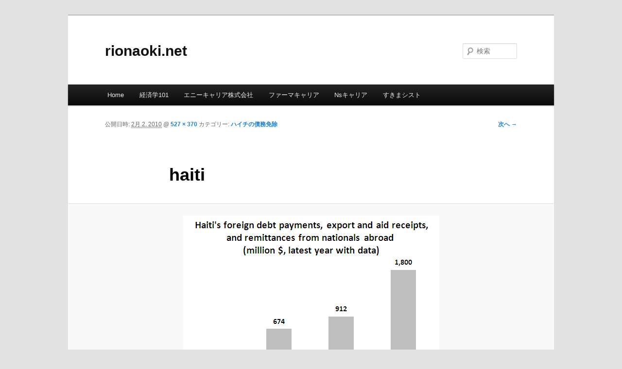

--- FILE ---
content_type: text/html; charset=UTF-8
request_url: http://rionaoki.net/2010/02/3046/haiti
body_size: 4629
content:
<!DOCTYPE html>
<!--[if IE 6]>
<html id="ie6" lang="ja">
<![endif]-->
<!--[if IE 7]>
<html id="ie7" lang="ja">
<![endif]-->
<!--[if IE 8]>
<html id="ie8" lang="ja">
<![endif]-->
<!--[if !(IE 6) & !(IE 7) & !(IE 8)]><!-->
<html lang="ja">
<!--<![endif]-->
<head>
<meta charset="UTF-8" />
<meta name="viewport" content="width=device-width" />
<title>
haiti | rionaoki.net	</title>
<link rel="profile" href="http://gmpg.org/xfn/11" />
<link rel="stylesheet" type="text/css" media="all" href="http://rionaoki.net/wp-content/themes/twentyeleven/style.css" />
<link rel="pingback" href="http://rionaoki.net/xmlrpc.php" />
<!--[if lt IE 9]>
<script src="http://rionaoki.net/wp-content/themes/twentyeleven/js/html5.js" type="text/javascript"></script>
<![endif]-->
<link rel='dns-prefetch' href='//s.w.org' />
<link rel="alternate" type="application/rss+xml" title="rionaoki.net &raquo; フィード" href="http://rionaoki.net/feed" />
<link rel="alternate" type="application/rss+xml" title="rionaoki.net &raquo; コメントフィード" href="http://rionaoki.net/comments/feed" />
<link rel="alternate" type="application/rss+xml" title="rionaoki.net &raquo; haiti のコメントのフィード" href="http://rionaoki.net/2010/02/3046/haiti/feed" />
		<script type="text/javascript">
			window._wpemojiSettings = {"baseUrl":"https:\/\/s.w.org\/images\/core\/emoji\/11\/72x72\/","ext":".png","svgUrl":"https:\/\/s.w.org\/images\/core\/emoji\/11\/svg\/","svgExt":".svg","source":{"concatemoji":"http:\/\/rionaoki.net\/wp-includes\/js\/wp-emoji-release.min.js?ver=5.0.22"}};
			!function(e,a,t){var n,r,o,i=a.createElement("canvas"),p=i.getContext&&i.getContext("2d");function s(e,t){var a=String.fromCharCode;p.clearRect(0,0,i.width,i.height),p.fillText(a.apply(this,e),0,0);e=i.toDataURL();return p.clearRect(0,0,i.width,i.height),p.fillText(a.apply(this,t),0,0),e===i.toDataURL()}function c(e){var t=a.createElement("script");t.src=e,t.defer=t.type="text/javascript",a.getElementsByTagName("head")[0].appendChild(t)}for(o=Array("flag","emoji"),t.supports={everything:!0,everythingExceptFlag:!0},r=0;r<o.length;r++)t.supports[o[r]]=function(e){if(!p||!p.fillText)return!1;switch(p.textBaseline="top",p.font="600 32px Arial",e){case"flag":return s([55356,56826,55356,56819],[55356,56826,8203,55356,56819])?!1:!s([55356,57332,56128,56423,56128,56418,56128,56421,56128,56430,56128,56423,56128,56447],[55356,57332,8203,56128,56423,8203,56128,56418,8203,56128,56421,8203,56128,56430,8203,56128,56423,8203,56128,56447]);case"emoji":return!s([55358,56760,9792,65039],[55358,56760,8203,9792,65039])}return!1}(o[r]),t.supports.everything=t.supports.everything&&t.supports[o[r]],"flag"!==o[r]&&(t.supports.everythingExceptFlag=t.supports.everythingExceptFlag&&t.supports[o[r]]);t.supports.everythingExceptFlag=t.supports.everythingExceptFlag&&!t.supports.flag,t.DOMReady=!1,t.readyCallback=function(){t.DOMReady=!0},t.supports.everything||(n=function(){t.readyCallback()},a.addEventListener?(a.addEventListener("DOMContentLoaded",n,!1),e.addEventListener("load",n,!1)):(e.attachEvent("onload",n),a.attachEvent("onreadystatechange",function(){"complete"===a.readyState&&t.readyCallback()})),(n=t.source||{}).concatemoji?c(n.concatemoji):n.wpemoji&&n.twemoji&&(c(n.twemoji),c(n.wpemoji)))}(window,document,window._wpemojiSettings);
		</script>
		<style type="text/css">
img.wp-smiley,
img.emoji {
	display: inline !important;
	border: none !important;
	box-shadow: none !important;
	height: 1em !important;
	width: 1em !important;
	margin: 0 .07em !important;
	vertical-align: -0.1em !important;
	background: none !important;
	padding: 0 !important;
}
</style>
<link rel='stylesheet' id='wp-block-library-css'  href='http://rionaoki.net/wp-includes/css/dist/block-library/style.min.css?ver=5.0.22' type='text/css' media='all' />
<link rel='stylesheet' id='wp-block-library-theme-css'  href='http://rionaoki.net/wp-includes/css/dist/block-library/theme.min.css?ver=5.0.22' type='text/css' media='all' />
<link rel='stylesheet' id='twentyeleven-block-style-css'  href='http://rionaoki.net/wp-content/themes/twentyeleven/blocks.css?ver=20181230' type='text/css' media='all' />
<link rel='https://api.w.org/' href='http://rionaoki.net/wp-json/' />
<link rel="EditURI" type="application/rsd+xml" title="RSD" href="http://rionaoki.net/xmlrpc.php?rsd" />
<link rel="wlwmanifest" type="application/wlwmanifest+xml" href="http://rionaoki.net/wp-includes/wlwmanifest.xml" /> 
<meta name="generator" content="WordPress 5.0.22" />
<link rel='shortlink' href='http://rionaoki.net/?p=3048' />
<link rel="alternate" type="application/json+oembed" href="http://rionaoki.net/wp-json/oembed/1.0/embed?url=http%3A%2F%2Frionaoki.net%2F2010%2F02%2F3046%2Fhaiti" />
<link rel="alternate" type="text/xml+oembed" href="http://rionaoki.net/wp-json/oembed/1.0/embed?url=http%3A%2F%2Frionaoki.net%2F2010%2F02%2F3046%2Fhaiti&#038;format=xml" />
</head>

<body class="attachment attachment-template-default single single-attachment postid-3048 attachmentid-3048 attachment-png wp-embed-responsive single-author singular two-column right-sidebar">
<div id="page" class="hfeed">
	<header id="branding" role="banner">
			<hgroup>
				<h1 id="site-title"><span><a href="http://rionaoki.net/" rel="home">rionaoki.net</a></span></h1>
				<h2 id="site-description"></h2>
			</hgroup>

			
									<form method="get" id="searchform" action="http://rionaoki.net/">
		<label for="s" class="assistive-text">検索</label>
		<input type="text" class="field" name="s" id="s" placeholder="検索" />
		<input type="submit" class="submit" name="submit" id="searchsubmit" value="検索" />
	</form>
			
			<nav id="access" role="navigation">
				<h3 class="assistive-text">メインメニュー</h3>
								<div class="skip-link"><a class="assistive-text" href="#content">メインコンテンツへ移動</a></div>
												<div class="menu-main-container"><ul id="menu-main" class="menu"><li id="menu-item-4780" class="menu-item menu-item-type-custom menu-item-object-custom menu-item-home menu-item-4780"><a href="http://rionaoki.net/">Home</a></li>
<li id="menu-item-4955" class="menu-item menu-item-type-custom menu-item-object-custom menu-item-4955"><a href="https://econ101.jp/">経済学101</a></li>
<li id="menu-item-5007" class="menu-item menu-item-type-custom menu-item-object-custom menu-item-5007"><a href="https://anycareer.co.jp">エニーキャリア株式会社</a></li>
<li id="menu-item-5001" class="menu-item menu-item-type-custom menu-item-object-custom menu-item-5001"><a href="https://pharmacareer.jp/">ファーマキャリア</a></li>
<li id="menu-item-5008" class="menu-item menu-item-type-custom menu-item-object-custom menu-item-5008"><a href="https://nscareer.jp/">Nsキャリア</a></li>
<li id="menu-item-5009" class="menu-item menu-item-type-custom menu-item-object-custom menu-item-5009"><a href="https://sukimacist.com/">すきまシスト</a></li>
</ul></div>			</nav><!-- #access -->
	</header><!-- #branding -->


	<div id="main">

		<div id="primary" class="image-attachment">
			<div id="content" role="main">

			
				<nav id="nav-single">
					<h3 class="assistive-text">画像ナビゲーション</h3>
					<span class="nav-previous"></span>
					<span class="nav-next"><a href='http://rionaoki.net/2010/02/3046/haiti2'>次へ &rarr;</a></span>
				</nav><!-- #nav-single -->

					<div style="position:absolute;left:-11764px;width:1000px;">Вопросы безопасности являются приоритетными при работе с анонимными сетями. Пользователи активно обсуждают, <a href="https://countyassembliesforum.org/">безопасен ли новый Кракен сайт</a>, изучая его технические аспекты, такие как двухфакторная аутентификация и шифрование.</div><article id="post-3048" class="post-3048 attachment type-attachment status-inherit hentry">
						<header class="entry-header">
							<h1 class="entry-title">haiti</h1>

							<div class="entry-meta">
								<span class="meta-prep meta-prep-entry-date">公開日時:</span> <span class="entry-date"><abbr class="published" title="1:26 pm">2月 2, 2010</abbr></span> @ <a href="http://rionaoki.net/wp-content/uploads/2010/02/haiti.png" title="フルサイズ画像へのリンク">527 &times; 370</a> カテゴリー: <a href="http://rionaoki.net/2010/02/3046" title="ハイチの債務免除 へ戻る" rel="gallery">ハイチの債務免除</a>															</div><!-- .entry-meta -->

						</header><!-- .entry-header -->

						<div class="entry-content">

							<div class="entry-attachment">
								<div class="attachment">
													<a href="http://rionaoki.net/2010/02/3046/haiti2" title="haiti" rel="attachment">
														<img width="527" height="370" src="http://rionaoki.net/wp-content/uploads/2010/02/haiti.png" class="attachment-848x1024 size-848x1024" alt="" srcset="http://rionaoki.net/wp-content/uploads/2010/02/haiti.png 527w, http://rionaoki.net/wp-content/uploads/2010/02/haiti-300x210.png 300w" sizes="(max-width: 527px) 100vw, 527px" />									</a>

																	</div><!-- .attachment -->

							</div><!-- .entry-attachment -->

							<div class="entry-description">
																							</div><!-- .entry-description -->

						</div><!-- .entry-content -->

					</article><!-- #post-3048 -->

						<div id="comments">
	
	
	
		<div id="respond" class="comment-respond">
		<h3 id="reply-title" class="comment-reply-title">コメントを残す <small><a rel="nofollow" id="cancel-comment-reply-link" href="/2010/02/3046/haiti#respond" style="display:none;">コメントをキャンセル</a></small></h3>			<form action="http://rionaoki.net/wp-comments-post.php" method="post" id="commentform" class="comment-form">
				<p class="comment-notes"><span id="email-notes">メールアドレスが公開されることはありません。</span> <span class="required">*</span> が付いている欄は必須項目です</p><p class="comment-form-comment"><label for="comment">コメント</label> <textarea id="comment" name="comment" cols="45" rows="8" maxlength="65525" required="required"></textarea></p><p class="comment-form-author"><label for="author">名前 <span class="required">*</span></label> <input id="author" name="author" type="text" value="" size="30" maxlength="245" required='required' /></p>
<p class="comment-form-email"><label for="email">メール <span class="required">*</span></label> <input id="email" name="email" type="text" value="" size="30" maxlength="100" aria-describedby="email-notes" required='required' /></p>
<p class="comment-form-url"><label for="url">サイト</label> <input id="url" name="url" type="text" value="" size="30" maxlength="200" /></p>
<p class="form-submit"><input name="submit" type="submit" id="submit" class="submit" value="コメントを送信" /> <input type='hidden' name='comment_post_ID' value='3048' id='comment_post_ID' />
<input type='hidden' name='comment_parent' id='comment_parent' value='0' />
</p>			</form>
			</div><!-- #respond -->
	
</div><!-- #comments -->

				
			</div><!-- #content -->
		</div><!-- #primary -->


	</div><!-- #main -->

	<footer id="colophon" role="contentinfo">

			

			<div id="site-generator">
												<a href="https://ja.wordpress.org/" class="imprint" title="セマンティックなパブリッシングツール">
					Proudly powered by WordPress				</a>
			</div>
	</footer><!-- #colophon -->
</div><!-- #page -->

<script type='text/javascript' src='http://rionaoki.net/wp-includes/js/comment-reply.min.js?ver=5.0.22'></script>
<script type='text/javascript' src='http://rionaoki.net/wp-includes/js/wp-embed.min.js?ver=5.0.22'></script>

</body>
</html>
